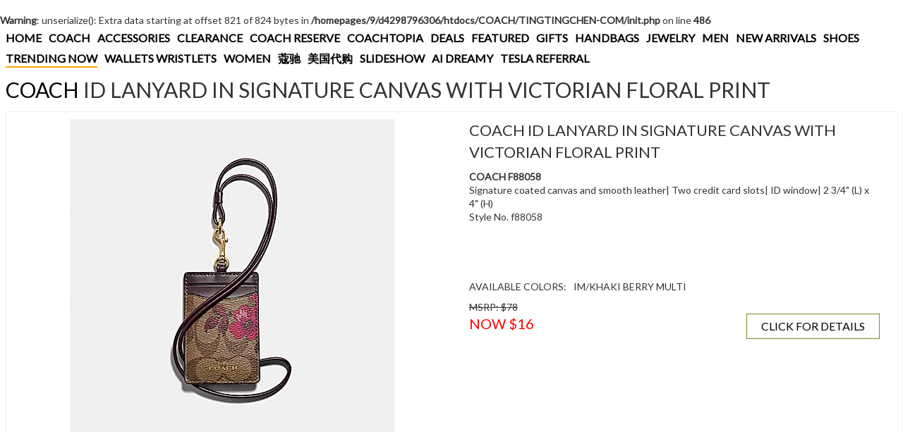

--- FILE ---
content_type: text/html; charset=UTF-8
request_url: https://tingtingchen.com/Coach_F88058-IMPI5
body_size: 4245
content:
<br />
<b>Warning</b>:  unserialize(): Extra data starting at offset 821 of 824 bytes in <b>/homepages/9/d4298796306/htdocs/COACH/TINGTINGCHEN-COM/init.php</b> on line <b>486</b><br />
<!doctype html>
<html lang="en">
<head>
        <!-- Global site tag (gtag.js) - Google Analytics -->
<script async src="https://www.googletagmanager.com/gtag/js?id=UA-43842890-2"></script>
<script>
  window.dataLayer = window.dataLayer || [];
  function gtag(){dataLayer.push(arguments);}
  gtag('js', new Date());

  gtag('config', 'UA-43842890-2');
</script>
    <meta charset="UTF-8">
    <meta http-equiv="Content-Language" content="en">
    <meta name="viewport" content="width=device-width, user-scalable=no, initial-scale=1.0, maximum-scale=1.0, minimum-scale=1.0, shrink-to-fit=no">
    <meta http-equiv="X-UA-Compatible" content="ie=edge">
    <title>COACH F88058 IM/KHAKI BERRY MULTI $16 - WWW.TINGTINGCHEN.COM</title>
    <meta name="keywords" content="COACH F88058">
    <meta name="description" content="Coach F88058 Id Lanyard In Signature Canvas With Victorian Floral Print Im / Khaki Berry Multi Signature coated canvas and smooth leather| Two credit card slots| ID window| 2 3/4 (L) x 4 (H), Style No. f88058">
    <link href='https://fonts.googleapis.com/css?family=Lato&subset=latin,latin-ext' rel='stylesheet' type='text/css'>

    <link rel="stylesheet" href="/TINGTINGCHEN-COM/css/vendor/vendor.css">
    <link rel="stylesheet" href="/TINGTINGCHEN-COM/css/xl.css">
    <link rel="stylesheet" href="/TINGTINGCHEN-COM/css/main.css">
    <link rel="canonical" href="http://tingtingchen.com/Coach_F88058-IMPI5" />
			<meta property="og:type" content="website" />
			<meta property="og:image" content="https://s7d2.scene7.com/is/image/Coach/f88058_impi5_a0?$efs_r_main_product$" />
			<meta property="og:image:type" content="image/jpeg" />
			<meta property="og:image:width" content="300" />
			<meta property="og:image:height" content="300" />
			<meta property="og:url" content="http://tingtingchen.com/Coach_F88058-IMPI5" />
			<meta property="og:title" content="COACH ID LANYARD IN SIGNATURE CANVAS WITH VICTORIAN FLORAL PRINT IM/KHAKI BERRY MULTI" />
			<meta property="og:description" content="This COACH F88058 ID LANYARD IN SIGNATURE CANVAS WITH VICTORIAN FLORAL PRINT Is On Sale For $16." />
			</head>
<body>
    <div class="main container-fluid">
        <section class="featured-menu">
            <div class="mobile-menu">
    <button class="c-hamburger c-hamburger--htx"><span></span></button>
    <span class="page-title">COACH</span>
</div>
<div class="menu-items">
    <div class="top-cat-bar">
        <a href="/index.php?language=en" title="WWW.TINGTINGCHEN.COM">HOME</a>
        <a href="https://coach.tingtingchen.com" title="COACH HANDBAGS" target="_blank">COACH</a>
        <a class="" href="/accessories" data-cat="accessories" title="COACH ACCESSORIES">ACCESSORIES</a><a class="" href="/clearance" data-cat="clearance" title="COACH CLEARANCE">CLEARANCE</a><a class="" href="/coach-reserve" data-cat="coach-reserve" title="COACH COACH RESERVE">COACH RESERVE</a><a class="" href="/coachtopia" data-cat="coachtopia" title="COACH COACHTOPIA">COACHTOPIA</a><a class="" href="/deals" data-cat="deals" title="COACH DEALS">DEALS</a><a class="" href="/featured" data-cat="featured" title="COACH FEATURED">FEATURED</a><a class="" href="/gifts" data-cat="gifts" title="COACH GIFTS">GIFTS</a><a class="" href="/handbags" data-cat="handbags" title="COACH HANDBAGS">HANDBAGS</a><a class="" href="/jewelry" data-cat="jewelry" title="COACH JEWELRY">JEWELRY</a><a class="" href="/men" data-cat="men" title="COACH MEN">MEN</a><a class="" href="/new-arrivals" data-cat="new-arrivals" title="COACH NEW ARRIVALS">NEW ARRIVALS</a><a class="" href="/shoes" data-cat="shoes" title="COACH SHOES">SHOES</a><a class="" href="/trending-now" data-cat="trending-now" title="COACH TRENDING NOW">TRENDING NOW</a><a class="" href="/wallets-wristlets" data-cat="wallets-wristlets" title="COACH WALLETS WRISTLETS">WALLETS WRISTLETS</a><a class="" href="/women" data-cat="women" title="COACH WOMEN">WOMEN</a>        <a href="/?cat=handbags" title="蔻驰" target="_blank">蔻驰</a>
        <a href="https://daigou.tingtingchen.com/" title="GRACE 美国代购海淘" target="_blank">美国代购</a>
        <a href="https://www.tingtingchen.com/?ai-slideshow=true" title="COACH HANDBAG FASHION SLIDESHOW">SLIDESHOW</a>
        <a href="https://www.youtube.com/@ai_dreamy" title="AI DREAMY YOUTUBE CHANNEL" target="_blank">AI DREAMY</a>
        <a href="https://tesla.tingtingchen.com" title="Tesla Referral $1000 Off" target="_blank">TESLA REFERRAL</a>
        <div class="cls"></div>
    </div>
    </div>        </section>
        <section class="product-title">
            <a href="/trending-now" title="COACH TRENDING NOW Page #0">COACH</a> ID LANYARD IN SIGNATURE CANVAS WITH VICTORIAN FLORAL PRINT        </section>
        <section class="product">
            <div class="product-box" data-cat="trending-now">
                <div class="main-image col-xs-12 col-md-6">
                    <img src="https://s7d2.scene7.com/is/image/Coach/f88058_impi5_a0?$efs_r_main_product$"/>
                    <div class="google center">
                        <script async src="https://pagead2.googlesyndication.com/pagead/js/adsbygoogle.js"></script>
<!-- TingTing Product First 468 x 60 -->
<ins class="adsbygoogle"
     style="display:inline-block;width:468px;height:60px"
     data-ad-client="ca-pub-5089098502536340"
     data-ad-slot="1752223517"></ins>
<script>
     (adsbygoogle = window.adsbygoogle || []).push({});
</script>                    </div>
                </div>
                <div class="information col-xs-12 col-md-6">
                    <div class="name">COACH ID LANYARD IN SIGNATURE CANVAS WITH VICTORIAN FLORAL PRINT</div>
                    <div class="style"><b>COACH F88058</b></div>                    <div class="description">Signature coated canvas and smooth leather| Two credit card slots| ID window| 2 3/4" (L) x 4" (H)<br/>Style No. f88058</div>
                    <div class="google"><script async src="https://pagead2.googlesyndication.com/pagead/js/adsbygoogle.js"></script>
<!-- TingTing Product Second 468 x 60 -->
<ins class="adsbygoogle"
     style="display:inline-block;width:468px;height:60px"
     data-ad-client="ca-pub-5089098502536340"
     data-ad-slot="9799880715"></ins>
<script>
     (adsbygoogle = window.adsbygoogle || []).push({});
</script></div>
                    <div class="colors">
                        <div class="color">AVAILABLE COLORS:</div>
                        <div class="color">IM/KHAKI BERRY MULTI</div>                        <div class="cls"></div>
                    </div>
                    <div class="msrp">MSRP: $78</div>
                    <div class="price sale" data-price="16">NOW $16</div>
                    <!--
                    <div class="center"><a class="buy-button" href="" rel="nofollow" target="_blank">BUY NOW</a></div>
                    -->
                    <div class="center"><a class="buy-button" href="https://coach.tingtingchen.com/coach-product.php?name=ID LANYARD IN SIGNATURE CANVAS WITH VICTORIAN FLORAL PRINT&style=COACH F88058&color=IM/KHAKI BERRY MULTI" target="_blank">CLICK FOR DETAILS</a></div>                </div>
                <div class="amazon col-xs-12 col-md-6">
                    <div id="amzn-assoc-ad-d5e3ca99-73d3-4fc0-99b0-aae2f3c06282"></div><script async src="//z-na.amazon-adsystem.com/widgets/onejs?MarketPlace=US&adInstanceId=d5e3ca99-73d3-4fc0-99b0-aae2f3c06282"></script>                </div>
                <div class="cls"></div>
            </div>
        </section>
        <section class="you-may-also-like">
            <div class="title">You May Also Like</div>
            <div class="list row"><div class="list-random-product col-xs-12 col-sm-6 col-md-4 col-lg-3 col-xl-5ths"><div class="inner"><a class="name" href="/Coach_F79929-SVA47" title="COACH F79929 Mini Skinny Id Case With Party Owl Print SV/BLACK MULTI">COACH Mini Skinny Id Case With Party Owl Print</a><a class="image" href="/Coach_F79929-SVA47"><img alt="COACH F79929 Mini Skinny Id Case With Party Owl Print SV/BLACK MULTI" src="https://s7d2.scene7.com/is/image/Coach/f79929_sva47_a0?$efs_r_shop_grid$"/></a><a class="price" href="/Coach_F79929-SVA47" data-price="20" title="COACH F79929 Mini Skinny Id Case With Party Owl Print SV/BLACK MULTI Product Detail Page"><span class="msrp">MSRP $78</span>&nbsp; NOW <span class="red-price">$20</span></a></div></div><div class="list-random-product col-xs-12 col-sm-6 col-md-4 col-lg-3 col-xl-5ths"><div class="inner"><a class="name" href="/Coach_F88058-IMPI5" title="COACH F88058 Id Lanyard In Signature Canvas With Victorian Floral Print IM/KHAKI BERRY MULTI">COACH Id Lanyard In Signature Canvas With Victorian Floral Print</a><a class="image" href="/Coach_F88058-IMPI5"><img alt="COACH F88058 Id Lanyard In Signature Canvas With Victorian Floral Print IM/KHAKI BERRY MULTI" src="https://s7d2.scene7.com/is/image/Coach/f88058_impi5_a0?$efs_r_shop_grid$"/></a><a class="price" href="/Coach_F88058-IMPI5" data-price="16" title="COACH F88058 Id Lanyard In Signature Canvas With Victorian Floral Print IM/KHAKI BERRY MULTI Product Detail Page"><span class="msrp">MSRP $78</span>&nbsp; NOW <span class="red-price">$16</span></a></div></div><div class="list-random-product col-xs-12 col-sm-6 col-md-4 col-lg-3 col-xl-5ths"><div class="inner"><a class="name" href="/Coach_F41500-DEN" title="COACH F41500 Star Patchwork Silk Square Scarf DENIM">COACH Star Patchwork Silk Square Scarf</a><a class="image" href="/Coach_F41500-DEN"><img alt="COACH F41500 Star Patchwork Silk Square Scarf DENIM" src="https://s7d2.scene7.com/is/image/Coach/f41500_den_a0?$efs_r_shop_grid$"/></a><a class="price" href="/Coach_F41500-DEN" data-price="38" title="COACH F41500 Star Patchwork Silk Square Scarf DENIM Product Detail Page"><span class="msrp">MSRP $125</span>&nbsp; NOW <span class="red-price">$38</span></a></div></div><div class="list-random-product col-xs-12 col-sm-6 col-md-4 col-lg-3 col-xl-5ths"><div class="inner"><a class="name" href="/Coach_F87815-SVPM1" title="COACH F87815 Round Coin Case With Aquarius SV/DENIM/DARK DENIM">COACH Round Coin Case With Aquarius</a><a class="image" href="/Coach_F87815-SVPM1"><img alt="COACH F87815 Round Coin Case With Aquarius SV/DENIM/DARK DENIM" src="https://s7d2.scene7.com/is/image/Coach/f87815_svpm1_a0?$efs_r_shop_grid$"/></a><a class="price" href="/Coach_F87815-SVPM1" data-price="34" title="COACH F87815 Round Coin Case With Aquarius SV/DENIM/DARK DENIM Product Detail Page"><span class="msrp">MSRP $98</span>&nbsp; NOW <span class="red-price">$34</span></a></div></div><div class="list-random-product col-xs-12 col-sm-6 col-md-4 col-lg-3 col-xl-5ths"><div class="inner"><a class="name" href="/Coach_F87814-IMBLK" title="COACH F87814 Round Coin Case With Capricorn IM/BLACK">COACH Round Coin Case With Capricorn</a><a class="image" href="/Coach_F87814-IMBLK"><img alt="COACH F87814 Round Coin Case With Capricorn IM/BLACK" src="https://s7d2.scene7.com/is/image/Coach/f87814_imblk_a0?$efs_r_shop_grid$"/></a><a class="price" href="/Coach_F87814-IMBLK" data-price="29" title="COACH F87814 Round Coin Case With Capricorn IM/BLACK Product Detail Page"><span class="msrp">MSRP $98</span>&nbsp; NOW <span class="red-price">$29</span></a></div></div><div class="list-random-product col-xs-12 col-sm-6 col-md-4 col-lg-3 col-xl-5ths"><div class="inner"><a class="name" href="/Coach_F78118-IMLL9" title="COACH F78118 Medium Corner Zip Wallet In Signature Canvas With Desert Tulip Print IM/KHAKI PINK MULTI">COACH Medium Corner Zip Wallet In Signature Canvas With Desert Tulip Print</a><a class="image" href="/Coach_F78118-IMLL9"><img alt="COACH F78118 Medium Corner Zip Wallet In Signature Canvas With Desert Tulip Print IM/KHAKI PINK MULTI" src="https://s7d2.scene7.com/is/image/Coach/f78118_imll9_a0?$efs_r_shop_grid$"/></a><a class="price" href="/Coach_F78118-IMLL9" data-price="47" title="COACH F78118 Medium Corner Zip Wallet In Signature Canvas With Desert Tulip Print IM/KHAKI PINK MULTI Product Detail Page"><span class="msrp">MSRP $188</span>&nbsp; NOW <span class="red-price">$47</span></a></div></div><div class="list-random-product col-xs-12 col-sm-6 col-md-4 col-lg-3 col-xl-5ths"><div class="inner"><a class="name" href="/Coach_F73332-EVP" title="COACH F73332 Signature Rainbow Striped Pareo RAINBOW">COACH Signature Rainbow Striped Pareo</a><a class="image" href="/Coach_F73332-EVP"><img alt="COACH F73332 Signature Rainbow Striped Pareo RAINBOW" src="https://s7d2.scene7.com/is/image/Coach/f73332_evp_a0?$efs_r_shop_grid$"/></a><a class="price" href="/Coach_F73332-EVP" data-price="68" title="COACH F73332 Signature Rainbow Striped Pareo RAINBOW Product Detail Page"><span class="msrp">MSRP $228</span>&nbsp; NOW <span class="red-price">$68</span></a></div></div><div class="list-random-product col-xs-12 col-sm-6 col-md-4 col-lg-3 col-xl-5ths"><div class="inner"><a class="name" href="/Coach_F59957-DKE45" title="COACH F59957 Cosmetic Case 17 METALLIC BLUSH/DARK GUNMETAL">COACH Cosmetic Case 17</a><a class="image" href="/Coach_F59957-DKE45"><img alt="COACH F59957 Cosmetic Case 17 METALLIC BLUSH/DARK GUNMETAL" src="https://s7d2.scene7.com/is/image/Coach/f59957_dke45_a0?$efs_r_shop_grid$"/></a><a class="price" href="/Coach_F59957-DKE45" data-price="38" title="COACH F59957 Cosmetic Case 17 METALLIC BLUSH/DARK GUNMETAL Product Detail Page"><span class="msrp">MSRP $75</span>&nbsp; NOW <span class="red-price">$38</span></a></div></div><div class="list-random-product col-xs-12 col-sm-6 col-md-4 col-lg-3 col-xl-5ths"><div class="inner"><a class="name" href="/Coach_F13685-SVMGD" title="COACH F13685 Pop-up Messenger In Colorblock STONE/MELON MULTI/SILVER">COACH Pop-up Messenger In Colorblock</a><a class="image" href="/Coach_F13685-SVMGD"><img alt="COACH F13685 Pop-up Messenger In Colorblock STONE/MELON MULTI/SILVER" src="https://s7d2.scene7.com/is/image/Coach/f13685_svmgd_a0?$efs_r_shop_grid$"/></a><a class="price" href="/Coach_F13685-SVMGD" data-price="88" title="COACH F13685 Pop-up Messenger In Colorblock STONE/MELON MULTI/SILVER Product Detail Page"><span class="msrp">MSRP $175</span>&nbsp; NOW <span class="red-price">$88</span></a></div></div><div class="list-random-product col-xs-12 col-sm-6 col-md-4 col-lg-3 col-xl-5ths"><div class="inner"><a class="name" href="/Coach_F23553-IME8U" title="COACH F23553 Medium Corner Zip Wallet In Signature Canvas IM/BROWN/WINE">COACH Medium Corner Zip Wallet In Signature Canvas</a><a class="image" href="/Coach_F23553-IME8U"><img alt="COACH F23553 Medium Corner Zip Wallet In Signature Canvas IM/BROWN/WINE" src="https://s7d2.scene7.com/is/image/Coach/f23553_ime8u_a0?$efs_r_shop_grid$"/></a><a class="price" href="/Coach_F23553-IME8U" data-price="42" title="COACH F23553 Medium Corner Zip Wallet In Signature Canvas IM/BROWN/WINE Product Detail Page"><span class="msrp">MSRP $168</span>&nbsp; NOW <span class="red-price">$42</span></a></div></div></div>
        </section>
        <section class="foot">
            <div class="footer">
                <div class="footer-row google"><script async src="https://pagead2.googlesyndication.com/pagead/js/adsbygoogle.js"></script>
<!-- COACH Product 728x90 BOTH -->
<ins class="adsbygoogle"
     style="display:inline-block;width:728px;height:90px"
     data-ad-client="ca-pub-5089098502536340"
     data-ad-slot="3547961113"></ins>
<script>
     (adsbygoogle = window.adsbygoogle || []).push({});
</script></div>
<div class="footer-row">
    <a href="/about-us.php">About Us</a> | <a href="/privacy.php">Privacy Policy</a> | <a href="mailto:max@tingtingchen.com">Contact Us</a>
</div>

<script type='text/javascript' src='//platform-api.sharethis.com/js/sharethis.js#property=5b20389f2bf59500117bbcb9' async='async'></script>
<style>
  #st-4, .st-sticky-share-buttons{
      display:none !important;
  }
</style>
<div class="sharethis-inline-share-buttons"></div>
<div class="footer-row footer-row2"></div>
            </div>
            <div class="foot-brands">
                            </div>
        </section>
        <section class="script">
            <script src="/TINGTINGCHEN-COM/js/vendor/vendor-bower.js"></script>
<script src="/TINGTINGCHEN-COM/js/main.js"></script>
<script src="/TINGTINGCHEN-COM/js/dfp.js"></script>
<script src="/TINGTINGCHEN-COM/js/init-2.js"></script>
<div class="time">
Page generated in 0.0125 seconds.</div>
<div class="back-top">TOP</div>        </section>
    </div>
</body>
</html>

--- FILE ---
content_type: text/html; charset=utf-8
request_url: https://www.google.com/recaptcha/api2/aframe
body_size: 264
content:
<!DOCTYPE HTML><html><head><meta http-equiv="content-type" content="text/html; charset=UTF-8"></head><body><script nonce="ZkETeahrpC0wbqC-QpgHDQ">/** Anti-fraud and anti-abuse applications only. See google.com/recaptcha */ try{var clients={'sodar':'https://pagead2.googlesyndication.com/pagead/sodar?'};window.addEventListener("message",function(a){try{if(a.source===window.parent){var b=JSON.parse(a.data);var c=clients[b['id']];if(c){var d=document.createElement('img');d.src=c+b['params']+'&rc='+(localStorage.getItem("rc::a")?sessionStorage.getItem("rc::b"):"");window.document.body.appendChild(d);sessionStorage.setItem("rc::e",parseInt(sessionStorage.getItem("rc::e")||0)+1);localStorage.setItem("rc::h",'1765181715189');}}}catch(b){}});window.parent.postMessage("_grecaptcha_ready", "*");}catch(b){}</script></body></html>

--- FILE ---
content_type: text/css
request_url: https://tingtingchen.com/TINGTINGCHEN-COM/css/main.css
body_size: 2868
content:
body{
    font-family:Lato,sans-serif !important
}
a{
    text-decoration:none !important;
    color:#000 !important
}
.cls{
    clear:both
}
.alphabet-divider{
    font-weight:bold;
    padding-top:20px
}
.cat-title-divider{
    font-size:36px;
    font-weight:bold;
    clear:both;
    padding-top:60px;
    padding-bottom:10px;
    padding-left:8px
}
.cat-title-divider:first-of-type{
    padding-top:20px
}
.time{
    text-align:center;
    padding:10px;
    font-size:10px;
    text-transform:uppercase
}
.center{
    text-align:center !important
}
.back-top{
    position:fixed;
    top:100vh;
    right:10px;
    margin-top:-80px;
    z-index:120;
    padding:5px;
    border:1px solid #ececec;
    background-color:#fff;
    opacity:0.85;
    display:none;
    border-radius:6px;
    cursor:pointer
}
.flags{
    position:absolute;
    top:0;
    right:8px
}
@media (max-width: 767px){
    .flags{
        position:static;
        clear:both;
        padding-top:20px
    }
}
.flag{
    background-image:url(/flags.png);
    background-repeat:no-repeat;
    background-size:150px 140px;
    width:32px;
    height:23px;
    margin-top:1px !important;
    margin-right:0px !important;
    margin-left:10px
}
@media (max-width: 767px){
    .flag{
        float:left !important;
        margin-top:10px
    }
}
.zh-flag{
    background-position:-9px -106px
}
.ja-flag{
    background-position:-59px -106px
}
.us-flag{
    background-position:-59px -12px
}
@media (max-width: 767px){
    .us-flag{
        clear:both
    }
}
.msrp{
    text-decoration:line-through
}
.buy-button{
    display:block;
    float:right;
    border: 1px solid olivedrab;
    font-size:16px;
    padding:6px;
    padding-left:20px;
    padding-right:20px;
    text-transform:uppercase;
}
@media (max-width: 767px){
    .buy-button{
        clear:both;
        float:left;
        margin-top:10px;
    }
}
.buy-button:hover{
    border:1px solid orangered;
}
.about,.privacy,.not-found{
    font-size:18px;
    padding-top:80px
}
.about a,.privacy a,.not-found a{
    color:#999 !important
}
.featured{
    padding-top:10px
}
@media (max-width: 767px){
    .featured{
        padding-top:0px
    }
}
.foot-brands{
    padding-top:20px;
    padding-bottom:60px
}
.foot-brands a{
    color:black !important;
    margin:10px;
    display:block;
    float:left;
    font-size:13px;
    border-bottom:1px solid #fff
}
.foot-brands a:hover{
    border-bottom:1px solid orangered
}
.footer-row{
    text-transform:uppercase;
    font-size:12px;
    padding-top:30px;
    text-align:center
}
.footer-row2{
    font-size:22px
}
@media (max-width: 767px){
    .list:last-child{
        border-bottom:1px solid #ececec
    }
}
.list-product,.list-brand,.list-google{
    padding:8px !important
}
@media (max-width: 767px){
    .list-product,.list-brand,.list-google{
        border-top:1px solid #ececec
    }
}
.list-product .inner,.list-brand .inner,.list-google .inner{
    position:relative;
    height:280px;
    overflow:hidden;
    border:1px solid #ececec
}
@media (max-width: 767px){
    .list-product .inner,.list-brand .inner,.list-google .inner{
        border:none
    }
}
.list-product .inner .name,.list-brand .inner .name,.list-google .inner .name{
    width:100%;
    text-transform:capitalize;
    padding:5px;
    padding-bottom:0px;
    position:absolute;
    font-size:18px;
    background-color:#fff;
    opacity:0.95;
    z-index:100
}
.list-product .inner .image,.list-brand .inner .image,.list-google .inner .image{
    position:absolute;
    bottom:35px;
    width:100%;
    text-align:center
}
.list-product .inner .image img,.list-brand .inner .image img,.list-google .inner .image img{
    max-height:250px;
    border-radius:6px
}
.list-product .inner .price,.list-brand .inner .price,.list-google .inner .price{
    text-transform:uppercase;
    width:100%;
    padding:5px;
    position:absolute;
    bottom:0px;
    font-size:16px;
    text-align:center
}
.list-product .inner .price .red-price,.list-brand .inner .price .red-price,.list-google .inner .price .red-price{
    color:red
}
.list-product .next,.list-brand .next,.list-google .next{
    display:block;
    text-align:center;
    font-size:80px;
    line-height:280px
}
.list-brand .inner .name{
    font-size:30px
}
.list-google{
    padding-top:8px !important;
    padding-bottom:8px !important;
    padding-left:0px !important;
    padding-right:0px !important
}
.list-google .inner{
    height:auto;
    border:0px;
    overflow:hidden
}
@media (min-width: 768px){
    .list-google .inner{
        height:280px
    }
}
.list-random-product{
    padding:8px !important
}
@media (max-width: 767px){
    .list-random-product{
        border-top:1px solid #ececec
    }
}
.list-random-product .inner{
    position:relative;
    height:280px;
    overflow:hidden;
    border:1px solid #ececec
}
@media (max-width: 767px){
    .list-random-product .inner{
        border:none;
        height:108px
    }
}
.list-random-product .inner .name{
    width:100%;
    text-transform:capitalize;
    padding:5px;
    padding-bottom:0px;
    position:absolute;
    font-size:13px;
    background-color:#fff;
    opacity:0.95;
    z-index:100
}
@media (max-width: 767px){
    .list-random-product .inner .name{
        position:static;
        width:55%;
        float:right;
        text-align:right
    }
}
.list-random-product .inner .image{
    position:absolute;
    bottom:25px;
    width:100%;
    text-align:center
}
@media (max-width: 767px){
    .list-random-product .inner .image{
        position:static
    }
}
.list-random-product .inner .image img{
    max-height:200px;
    border-radius:6px
}
@media (max-width: 767px){
    .list-random-product .inner .image img{
        max-height:108px;
        max-width:40%;
        float:left
    }
}
.list-random-product .inner .price{
    text-transform:uppercase;
    width:100%;
    padding:3px;
    position:absolute;
    bottom:0px;
    font-size:12px;
    text-align:center
}
@media (max-width: 767px){
    .list-random-product .inner .price{
        width:auto;
        right:5px
    }
}
.list-random-product .inner .price .red-price{
    color:red
}
.list-google-small{
    padding-top:8px !important;
    padding-bottom:8px !important;
    padding-left:0px !important;
    padding-right:0px !important
}
@media (max-width: 767px){
    .list-google-small{
        border-top:1px solid #ececec
    }
}
.list-google-small .inner{
    overflow:hidden;
    height:280px
}
@media (max-width: 767px){
    .list-google-small .inner{
        height:auto
    }
}
.page-number-list{
    margin-left:-7.5px;
    padding-top:10px;
    width:100%
}
.page-number-list .page-number{
    float:left;
    padding:10px;
    margin-right:10px;
    margin-bottom:10px;
    border:1px solid #eee
}
.page-number-list .page-number:hover,.page-number-list .active{
    border:1px solid orange
}
.page-number-list .page-number:first-of-type{
    border:none !important;
    font-size:28px;
    padding-top:0px;
    padding-bottom:0px;
    text-transform:uppercase;
    padding-left:0px
}
.product-title{
    margin-left:-7.5px;
    padding-bottom:10px;
    font-size:30px
}
.product-title a{
    text-transform:uppercase
}
@media (max-width: 767px){
    .product-title{
        padding-top:10px
    }
}
.product-box{
    border:1px solid #eee;
    margin-left:-7.5px;
    margin-right:-7.5px;
    padding:5px
}
@media (min-width: 992px){
    .product-box{
        padding:10px
    }
}
.product-box .google{
    margin-top:10px;
    text-align:left;
    overflow:hidden;
    max-width:730px
}
.product-box .information,.product-box .amazon{
    padding-left:5px
}
@media (min-width: 992px){
    .product-box .information,.product-box .amazon{
        padding-left:25px
    }
}
.product-box .amazon{
    padding-top:20px
}
.product-box .main-image{
    padding:0px;
    text-align:center
}
.product-box .main-image img{
    max-width:460px;
    max-height:460px
}
@media (max-width: 767px){
    .product-box .main-image img{
        max-width:300px;
        max-height:300px
    }
}
@media (max-width: 767px){
    .product-box .main-image{
        padding-bottom:30px
    }
}
@media (min-width: 768px){
    .product-box .main-image{
        padding-bottom:30px
    }
}
@media (min-width: 992px){
    .product-box .main-image{
        padding-bottom:0px
    }
}
.product-box .name{
    font-size:22px;
    padding-bottom:10px;
    text-transform:uppercase
}
.product-box .colors{
    padding-top:10px;
    padding-bottom:10px
}
.product-box .colors .color{
    float:left;
    margin-right:10px
}
.product-box .price{
    font-size:20px;
    color:red;
    float:left
}
.you-may-also-like .title{
    font-size:16px;
    padding-top:20px;
    margin-left:-7.5px;
    text-transform:uppercase
}
.featured-menu{
    margin-left:-7.5px;
    padding-bottom:10px;
    min-height:40px;
    width:100%
}
.featured-menu a{
    color:black !important;
    margin-right:10px;
    margin-top:10px;
    display:block;
    float:left;
    font-size:16px;
    border-bottom:2px solid #fff
}
.featured-menu .active{
    border-bottom:2px solid orange
}
.featured-menu a:hover{
    border-bottom:2px solid orange
}
@media (max-width: 767px){
    .featured-menu .menu-items{
        display:none;
        padding-top:40px;
        padding-bottom:40px;
        position:fixed;
        top:0;
        left:0;
        width:100%;
        height:100vh;
        background-color:#fff;
        opacity:0.96;
        z-index:200;
        overflow:scroll
    }
    .featured-menu .menu-items a{
        border:1px solid #ececec;
        padding:10px;
        margin-left:10px;
        margin-right:0px
    }
}
.top-cat-bar{
    font-weight:bold;
    top:0;
    left:8px;
    text-transform:uppercase
}
.top-cat-bar a{
    margin-top:5px !important
}
@media (max-width: 767px){
    .top-cat-bar{
        position:static
    }
    .top-cat-bar a{
        margin-top:10px !important
    }
}
.mobile-menu{
    position:fixed;
    background-color:#fff;
    width:100%;
    top:0;
    left:0;
    z-index:201;
    border-bottom:1px solid #ececec;
    display:none
}
@media (max-width: 767px){
    .mobile-menu{
        display:block
    }
}
.page-title{
    text-align:center;
    display:block;
    padding-top:10px;
    font-weight:bold;
    text-transform:uppercase
}
.c-hamburger{
    display:block;
    position:relative;
    overflow:hidden;
    margin:0;
    padding:0;
    width:40px;
    height:40px;
    font-size:0;
    text-indent:-9999px;
    appearance:none;
    box-shadow:none;
    border-radius:none;
    border:none;
    cursor:pointer;
    transition:background 0.3s;
    float:left
}
.c-hamburger:focus{
    outline:none
}
.c-hamburger span{
    display:block;
    position:absolute;
    top:18px;
    left:5px;
    right:5px;
    height:3px;
    background:white
}
.c-hamburger span::before,.c-hamburger span::after{
    position:absolute;
    display:block;
    left:0;
    width:100%;
    height:3px;
    background-color:#fff;
    content:""
}
.c-hamburger span::before{
    top:-10px
}
.c-hamburger span::after{
    bottom:-10px
}
.c-hamburger--htx{
    background-color:#ff3264
}
.c-hamburger--htx span{
    transition:background 0s 0.3s
}
.c-hamburger--htx span::before,.c-hamburger--htx span::after{
    transition-duration:0.3s, 0.3s;
    transition-delay:0.3s, 0s
}
.c-hamburger--htx span::before{
    transition-property:top, transform
}
.c-hamburger--htx span::after{
    transition-property:bottom, transform
}
.c-hamburger--htx.is-active{
    background-color:#cb0032
}
.c-hamburger--htx.is-active span{
    background:none
}
.c-hamburger--htx.is-active span::before{
    top:0;
    transform:rotate(45deg)
}
.c-hamburger--htx.is-active span::after{
    bottom:0;
    transform:rotate(-45deg)
}
.c-hamburger--htx.is-active span::before,.c-hamburger--htx.is-active span::after{
    transition-delay:0s, 0.3s
}
#st-4,.st-sticky-share-buttons{
    position:absolute !important;
    top:126px !important
}
.sharethis-inline-share-buttons{
    margin-top:30px
}
.amzn-native-header-text{
    text-transform:uppercase !important;
    font-family:Lato,sans-serif !important;
    color:#333 !important;
    font-size:16px !important
}
.amzn-native-product-asin,.amzn-native-product-attr-container,.amzn-native-product-offer-price,.amzn-native-product-list-price{
    font-family:Lato,sans-serif !important
}
 

--- FILE ---
content_type: text/javascript
request_url: https://tingtingchen.com/TINGTINGCHEN-COM/js/main.js
body_size: 472
content:
$(document).ready(function () {

  var cat=$(".product-box").attr("data-cat");
  if(window.location.href.toLowerCase().indexOf("product.php")>0){}
  else $(".top-cat-bar a[data-cat='"+cat+"']").attr("class","active");

  $(".back-top").on("click", function () {
    $('html, body').animate({ scrollTop: 0 }, 1000);
  });

  $(window).scroll(function () {
    if ($(window).scrollTop() > 800) {
      $(".back-top").stop(true, true).fadeIn(300);
    } else $(".back-top").stop(true, true).fadeOut(300);
  });
});

(function () {

  "use strict";

  var toggles = document.querySelectorAll(".c-hamburger");

  for (var i = toggles.length - 1; i >= 0; i--) {
    var toggle = toggles[i];
    toggleHandler(toggle);
  };

  function toggleHandler(toggle) {
    toggle.addEventListener("click", function (e) {
      e.preventDefault();
      this.classList.contains("is-active") === true ? this.classList.remove("is-active") : this.classList.add("is-active");
      if ($(".menu-items").is(":visible")) $(".menu-items").stop(true, true).slideUp(300);else $(".menu-items").stop(true, true).slideDown(300);
    });
  }
})();
//# sourceMappingURL=main.js.map
